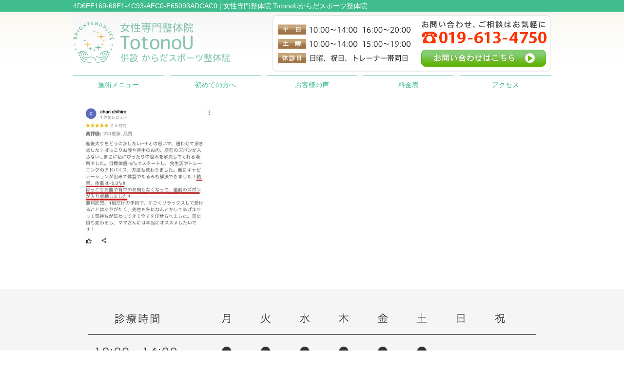

--- FILE ---
content_type: text/html; charset=UTF-8
request_url: https://xn--4itu1e29ohyj27bwb39izv8k.com/sango_kotsuban/4d6ef169-68e1-4c93-afc0-f65093adcac0
body_size: 5184
content:
<!DOCTYPE html>
<html lang="ja">
<head>

<!-- Google Tag Manager -->
<script>(function(w,d,s,l,i){w[l]=w[l]||[];w[l].push({'gtm.start':
new Date().getTime(),event:'gtm.js'});var f=d.getElementsByTagName(s)[0],
j=d.createElement(s),dl=l!='dataLayer'?'&l='+l:'';j.async=true;j.src=
'https://www.googletagmanager.com/gtm.js?id='+i+dl;f.parentNode.insertBefore(j,f);
})(window,document,'script','dataLayer','GTM-WQF79MX3');</script>
<!-- End Google Tag Manager -->

<meta name=viewport content="width=device-width, initial-scale=1">
<meta charset="UTF-8">



<link rel="stylesheet" type="text/css" href="https://xn--4itu1e29ohyj27bwb39izv8k.com/wp-content/themes/new-template/style.css" media="all">
<link rel="stylesheet" type="text/css" href="/res/styles/common.css" media="all">
<link rel="stylesheet" type="text/css" href="/res/styles/responsive.css" media="all">
<link href="//netdna.bootstrapcdn.com/font-awesome/4.0.3/css/font-awesome.min.css" rel="stylesheet">

<link rel="shortcut icon" href="/res/images/common/favicon.png" />

<script type="text/javascript" src="/res/scripts/jquery-1.10.2.min.js"></script>
<script type="text/javascript" src="/res/scripts/local.js"></script>


		<!-- All in One SEO 4.1.5.3 -->
		<title>4D6EF169-68E1-4C93-AFC0-F65093ADCAC0 | 女性専門整体院 TotonoUからだスポーツ整体院</title>
		<meta name="robots" content="max-image-preview:large" />
		<meta property="og:locale" content="ja_JP" />
		<meta property="og:site_name" content="女性専門整体院 TotonoUからだスポーツ整体院 | 女性専門整体院 TotonoUからだスポーツ整体院" />
		<meta property="og:type" content="article" />
		<meta property="og:title" content="4D6EF169-68E1-4C93-AFC0-F65093ADCAC0 | 女性専門整体院 TotonoUからだスポーツ整体院" />
		<meta property="article:published_time" content="2021-06-30T08:55:32+00:00" />
		<meta property="article:modified_time" content="2021-06-30T08:55:32+00:00" />
		<meta name="twitter:card" content="summary" />
		<meta name="twitter:domain" content="xn--4itu1e29ohyj27bwb39izv8k.com" />
		<meta name="twitter:title" content="4D6EF169-68E1-4C93-AFC0-F65093ADCAC0 | 女性専門整体院 TotonoUからだスポーツ整体院" />
		<script type="application/ld+json" class="aioseo-schema">
			{"@context":"https:\/\/schema.org","@graph":[{"@type":"WebSite","@id":"https:\/\/xn--4itu1e29ohyj27bwb39izv8k.com\/#website","url":"https:\/\/xn--4itu1e29ohyj27bwb39izv8k.com\/","name":"\u5973\u6027\u5c02\u9580\u6574\u4f53\u9662 TotonoU\u304b\u3089\u3060\u30b9\u30dd\u30fc\u30c4\u6574\u4f53\u9662","description":"\u5973\u6027\u5c02\u9580\u6574\u4f53\u9662 TotonoU\u304b\u3089\u3060\u30b9\u30dd\u30fc\u30c4\u6574\u4f53\u9662","inLanguage":"ja","publisher":{"@id":"https:\/\/xn--4itu1e29ohyj27bwb39izv8k.com\/#organization"}},{"@type":"Organization","@id":"https:\/\/xn--4itu1e29ohyj27bwb39izv8k.com\/#organization","name":"\u304b\u3089\u3060\u6574\u9aa8\u9662 \u76db\u5ca1\u4e0a\u7530\u9662","url":"https:\/\/xn--4itu1e29ohyj27bwb39izv8k.com\/"},{"@type":"BreadcrumbList","@id":"https:\/\/xn--4itu1e29ohyj27bwb39izv8k.com\/sango_kotsuban\/4d6ef169-68e1-4c93-afc0-f65093adcac0#breadcrumblist","itemListElement":[{"@type":"ListItem","@id":"https:\/\/xn--4itu1e29ohyj27bwb39izv8k.com\/#listItem","position":1,"item":{"@type":"WebPage","@id":"https:\/\/xn--4itu1e29ohyj27bwb39izv8k.com\/","name":"\u30db\u30fc\u30e0","description":"\u76db\u5ca1\u30fb\u9752\u5c71\u30fb\u4e0a\u7530\u306e\u5973\u6027\u5c02\u9580\u6574\u4f53\u9662TotonoU\u304b\u3089\u3060\u30b9\u30dd\u30fc\u30c4\u6574\u4f53\u9662\u306f\u3001\u518d\u767a\u4e88\u9632\u307e\u3067\u7ba1\u7406\u3059\u308b\u6cbb\u7642\u9662\u3067\u3059\u3002\u539a\u751f\u52b4\u50cd\u7701\u304b\u3089\u8a8d\u53ef\u3092\u53d7\u3051\u305f\u56fd\u5bb6\u8cc7\u683c\u8005\u304c\u3059\u3079\u3066\u306e\u65bd\u8853\u3092\u62c5\u5f53\u3057\u307e\u3059\u306e\u3067\u5b89\u5fc3\u3057\u3066\u65bd\u8853\u3092\u53d7\u3051\u3066\u9802\u304f\u3053\u3068\u304c\u3067\u304d\u307e\u3059\u3002\u77ed\u671f\u9593\u3067\u75c7\u72b6\u6539\u5584\u3092\u5b9f\u73fe\u3057\u305f\u3044\u3068\u8003\u3048\u3089\u308c\u3066\u3044\u308b\u65b9\u306f\u662f\u975e\u5f53\u9662\u306b\u5fa1\u76f8\u8ac7\u304f\u3060\u3055\u3044\u3002","url":"https:\/\/xn--4itu1e29ohyj27bwb39izv8k.com\/"}}]},{"@type":"Person","@id":"https:\/\/xn--4itu1e29ohyj27bwb39izv8k.com\/post\/post-author\/karada_seikotsu#author","url":"https:\/\/xn--4itu1e29ohyj27bwb39izv8k.com\/post\/post-author\/karada_seikotsu","name":"karada_seikotsu","image":{"@type":"ImageObject","@id":"https:\/\/xn--4itu1e29ohyj27bwb39izv8k.com\/sango_kotsuban\/4d6ef169-68e1-4c93-afc0-f65093adcac0#authorImage","url":"https:\/\/secure.gravatar.com\/avatar\/46ff51ae0b234fe376168d6bd86ec602?s=96&d=mm&r=g","width":96,"height":96,"caption":"karada_seikotsu"}},{"@type":"ItemPage","@id":"https:\/\/xn--4itu1e29ohyj27bwb39izv8k.com\/sango_kotsuban\/4d6ef169-68e1-4c93-afc0-f65093adcac0#itempage","url":"https:\/\/xn--4itu1e29ohyj27bwb39izv8k.com\/sango_kotsuban\/4d6ef169-68e1-4c93-afc0-f65093adcac0","name":"4D6EF169-68E1-4C93-AFC0-F65093ADCAC0 | \u5973\u6027\u5c02\u9580\u6574\u4f53\u9662 TotonoU\u304b\u3089\u3060\u30b9\u30dd\u30fc\u30c4\u6574\u4f53\u9662","inLanguage":"ja","isPartOf":{"@id":"https:\/\/xn--4itu1e29ohyj27bwb39izv8k.com\/#website"},"breadcrumb":{"@id":"https:\/\/xn--4itu1e29ohyj27bwb39izv8k.com\/sango_kotsuban\/4d6ef169-68e1-4c93-afc0-f65093adcac0#breadcrumblist"},"datePublished":"2021-06-30T08:55:32+09:00","dateModified":"2021-06-30T08:55:32+09:00"}]}
		</script>
		<!-- All in One SEO -->

<link rel='dns-prefetch' href='//s.w.org' />
		<script type="text/javascript">
			window._wpemojiSettings = {"baseUrl":"https:\/\/s.w.org\/images\/core\/emoji\/13.1.0\/72x72\/","ext":".png","svgUrl":"https:\/\/s.w.org\/images\/core\/emoji\/13.1.0\/svg\/","svgExt":".svg","source":{"concatemoji":"https:\/\/xn--4itu1e29ohyj27bwb39izv8k.com\/wp-includes\/js\/wp-emoji-release.min.js?ver=5.8.12"}};
			!function(e,a,t){var n,r,o,i=a.createElement("canvas"),p=i.getContext&&i.getContext("2d");function s(e,t){var a=String.fromCharCode;p.clearRect(0,0,i.width,i.height),p.fillText(a.apply(this,e),0,0);e=i.toDataURL();return p.clearRect(0,0,i.width,i.height),p.fillText(a.apply(this,t),0,0),e===i.toDataURL()}function c(e){var t=a.createElement("script");t.src=e,t.defer=t.type="text/javascript",a.getElementsByTagName("head")[0].appendChild(t)}for(o=Array("flag","emoji"),t.supports={everything:!0,everythingExceptFlag:!0},r=0;r<o.length;r++)t.supports[o[r]]=function(e){if(!p||!p.fillText)return!1;switch(p.textBaseline="top",p.font="600 32px Arial",e){case"flag":return s([127987,65039,8205,9895,65039],[127987,65039,8203,9895,65039])?!1:!s([55356,56826,55356,56819],[55356,56826,8203,55356,56819])&&!s([55356,57332,56128,56423,56128,56418,56128,56421,56128,56430,56128,56423,56128,56447],[55356,57332,8203,56128,56423,8203,56128,56418,8203,56128,56421,8203,56128,56430,8203,56128,56423,8203,56128,56447]);case"emoji":return!s([10084,65039,8205,55357,56613],[10084,65039,8203,55357,56613])}return!1}(o[r]),t.supports.everything=t.supports.everything&&t.supports[o[r]],"flag"!==o[r]&&(t.supports.everythingExceptFlag=t.supports.everythingExceptFlag&&t.supports[o[r]]);t.supports.everythingExceptFlag=t.supports.everythingExceptFlag&&!t.supports.flag,t.DOMReady=!1,t.readyCallback=function(){t.DOMReady=!0},t.supports.everything||(n=function(){t.readyCallback()},a.addEventListener?(a.addEventListener("DOMContentLoaded",n,!1),e.addEventListener("load",n,!1)):(e.attachEvent("onload",n),a.attachEvent("onreadystatechange",function(){"complete"===a.readyState&&t.readyCallback()})),(n=t.source||{}).concatemoji?c(n.concatemoji):n.wpemoji&&n.twemoji&&(c(n.twemoji),c(n.wpemoji)))}(window,document,window._wpemojiSettings);
		</script>
		<style type="text/css">
img.wp-smiley,
img.emoji {
	display: inline !important;
	border: none !important;
	box-shadow: none !important;
	height: 1em !important;
	width: 1em !important;
	margin: 0 .07em !important;
	vertical-align: -0.1em !important;
	background: none !important;
	padding: 0 !important;
}
</style>
	<link rel='stylesheet' id='wp-block-library-css'  href='https://xn--4itu1e29ohyj27bwb39izv8k.com/wp-includes/css/dist/block-library/style.min.css?ver=5.8.12' type='text/css' media='all' />
<link rel='stylesheet' id='wp-pagenavi-css'  href='https://xn--4itu1e29ohyj27bwb39izv8k.com/wp-content/plugins/wp-pagenavi/pagenavi-css.css?ver=2.70' type='text/css' media='all' />
<link rel="https://api.w.org/" href="https://xn--4itu1e29ohyj27bwb39izv8k.com/wp-json/" /><link rel="alternate" type="application/json" href="https://xn--4itu1e29ohyj27bwb39izv8k.com/wp-json/wp/v2/media/2386" /><link rel="EditURI" type="application/rsd+xml" title="RSD" href="https://xn--4itu1e29ohyj27bwb39izv8k.com/xmlrpc.php?rsd" />
<link rel="wlwmanifest" type="application/wlwmanifest+xml" href="https://xn--4itu1e29ohyj27bwb39izv8k.com/wp-includes/wlwmanifest.xml" /> 
<meta name="generator" content="WordPress 5.8.12" />
<link rel='shortlink' href='https://xn--4itu1e29ohyj27bwb39izv8k.com/?p=2386' />
<link rel="alternate" type="application/json+oembed" href="https://xn--4itu1e29ohyj27bwb39izv8k.com/wp-json/oembed/1.0/embed?url=https%3A%2F%2Fxn--4itu1e29ohyj27bwb39izv8k.com%2Fsango_kotsuban%2F4d6ef169-68e1-4c93-afc0-f65093adcac0" />
<link rel="alternate" type="text/xml+oembed" href="https://xn--4itu1e29ohyj27bwb39izv8k.com/wp-json/oembed/1.0/embed?url=https%3A%2F%2Fxn--4itu1e29ohyj27bwb39izv8k.com%2Fsango_kotsuban%2F4d6ef169-68e1-4c93-afc0-f65093adcac0&#038;format=xml" />

</head>
<body>

<!-- Google Tag Manager (noscript) -->
<noscript><iframe src="https://www.googletagmanager.com/ns.html?id=GTM-WQF79MX3"
height="0" width="0" style="display:none;visibility:hidden"></iframe></noscript>
<!-- End Google Tag Manager (noscript) -->

<a class="menu-trigger menu-open">
	<span></span>
	<span></span>
	<span></span>
</a>

<div id="call_block">
    <a class="icon_send" href="https://beauty.hotpepper.jp/CSP/kr/reserve/?storeId=H000718932" target="_blank"><img src="/res/images/common/sp_yoyaku.png" alt="ネット予約" /></a>
    <a class="icon_tel" href="tel:019-613-4750"><img src="/res/images/common/sp_tel.png" alt="TEL" /></a>
    <a class="icon_line" href="http://line.me/ti/p/7AKQ21qwcO" target="_blank"><img src="/res/images/common/sp_line.png" alt="LINE" /></a>
</div>

<a name="top" id="top"></a>

<div id="header_description">
	<h1>4D6EF169-68E1-4C93-AFC0-F65093ADCAC0 | 女性専門整体院 TotonoUからだスポーツ整体院</h1>
</div>

<header>
	
	<div id="site_title_bg">
		<div id="site_title">
			<div class="logo"><a href="https://xn--4itu1e29ohyj27bwb39izv8k.com"><img src="/res/images/common/header_logo.png" alt="女性専門整体院 TotonoUからだスポーツ整体院" /></a></div>
			<div class="btn"><a href="https://xn--4itu1e29ohyj27bwb39izv8k.com/contact"><img src="/res/images/common/header_btn.png" alt="お問い合わせはこちら" /></a></div>
			<div class="bg"><img src="/res/images/common/header_bg.jpg" /></div>
		</div>
	</div>
	
	<nav id="global_navi">
		<ul class="parent">
			<li class="show_sp"><a href="https://xn--4itu1e29ohyj27bwb39izv8k.com/">HOME</a></li>
			<li><a class="submenu">施術メニュー</a>
				<ul class="child">
					<li><a href="https://xn--4itu1e29ohyj27bwb39izv8k.com/sango_kotsuban">産後骨盤矯正</a></li>
					<li><a href="https://xn--4itu1e29ohyj27bwb39izv8k.com/matanithiseitai">マタニティ整体</a></li>
					<li><a href="https://xn--4itu1e29ohyj27bwb39izv8k.com/biyouseitai">美容整体</a></li>
					<li><a href="https://xn--4itu1e29ohyj27bwb39izv8k.com/sports">スポーツのケガ</a></li>
					<li><a href="https://xn--4itu1e29ohyj27bwb39izv8k.com/trafficaccident">交通事故施術</a></li>
					<li><a href="https://xn--4itu1e29ohyj27bwb39izv8k.com/youtsuu">腰痛</a></li>
					<li><a href="https://xn--4itu1e29ohyj27bwb39izv8k.com/kata">肩こり</a></li>
				</ul>
			</li>
			<li><a href="https://xn--4itu1e29ohyj27bwb39izv8k.com/first">初めての方へ</a></li>
			<li><a href="https://xn--4itu1e29ohyj27bwb39izv8k.com/voice">お客様の声</a></li>
			<li><a href="https://xn--4itu1e29ohyj27bwb39izv8k.com/price">料金表</a></li>
			<li><a href="#access" class="menu-open">アクセス</a></li>
		</ul>
	</nav>
	
</header>


<article id="page">

			<p class="attachment"><a href='https://xn--4itu1e29ohyj27bwb39izv8k.com/wp-content/uploads/2021/06/4D6EF169-68E1-4C93-AFC0-F65093ADCAC0.jpeg'><img width="281" height="300" src="https://xn--4itu1e29ohyj27bwb39izv8k.com/wp-content/uploads/2021/06/4D6EF169-68E1-4C93-AFC0-F65093ADCAC0-281x300.jpeg" class="attachment-medium size-medium" alt="" loading="lazy" srcset="https://xn--4itu1e29ohyj27bwb39izv8k.com/wp-content/uploads/2021/06/4D6EF169-68E1-4C93-AFC0-F65093ADCAC0-281x300.jpeg 281w, https://xn--4itu1e29ohyj27bwb39izv8k.com/wp-content/uploads/2021/06/4D6EF169-68E1-4C93-AFC0-F65093ADCAC0-768x819.jpeg 768w, https://xn--4itu1e29ohyj27bwb39izv8k.com/wp-content/uploads/2021/06/4D6EF169-68E1-4C93-AFC0-F65093ADCAC0-960x1024.jpeg 960w, https://xn--4itu1e29ohyj27bwb39izv8k.com/wp-content/uploads/2021/06/4D6EF169-68E1-4C93-AFC0-F65093ADCAC0.jpeg 1200w" sizes="(max-width: 281px) 100vw, 281px" /></a></p>
		
	<div id="footer_widget">
			</div><!-- #page_footer -->
	
</article>

<footer>
	
	<div id="rs-widget-30" class="lp-widget widget">			<div class="textwidget"><a id="access" name="access"></a>
<div class="time"><img src="/res/images/common/time.png" /></div>
<div class="access">
<div class="tel"><i class="fa fa-phone-square" aria-hidden="true"></i> 019-613-4750</div>
<div class="address">〒020-0885 岩手県盛岡市紺屋町2-30紺屋町テラス 2B <a href="/sougo">Link</a></div>
<a class="mail" href="https://beauty.hotpepper.jp/CSP/kr/reserve/?storeId=H000718932" target="_blank"><i class="fa fa-calendar" aria-hidden="true"></i> 24時間WEB予約</a>
<a class="mail" href="/contact"><i class="fa fa-envelope" aria-hidden="true"></i> お問い合わせ</a>
</div>
<div class="map"><iframe src="https://www.google.com/maps/embed?pb=!1m18!1m12!1m3!1d3069.687580455922!2d141.1568216!3d39.7017279!2m3!1f0!2f0!3f0!3m2!1i1024!2i768!4f13.1!3m3!1m2!1s0x5f857626a4e6f78d%3A0xcff6462a27391872!2z44CSMDIwLTA4ODUg5bKp5omL55yM55ub5bKh5biC57S65bGL55S677yS4oiS77yT77yQ!5e0!3m2!1sja!2sjp!4v1712890397804!5m2!1sja!2sjp" style="border:0;" allowfullscreen="" loading="lazy" referrerpolicy="no-referrer-when-downgrade"></iframe></div></div>
		</div>	
	<div id="lisence">
		<small>Copyright(c) 2021 <br class="show_sp">女性専門整体院 TotonoUからだスポーツ整体院 All Rights Reserved.</small>　<br class="show_sp"><a href="/privacy">プライバシーポリシー</a>　<a href="/transaction-law">特定商取引法に基づく表記</a>
	</div>
	
</footer>

<script type='text/javascript' src='https://xn--4itu1e29ohyj27bwb39izv8k.com/wp-includes/js/wp-embed.min.js?ver=5.8.12' id='wp-embed-js'></script>
</body>
</html>


--- FILE ---
content_type: text/css
request_url: https://xn--4itu1e29ohyj27bwb39izv8k.com/res/styles/common.css
body_size: 2818
content:
@charset "utf-8";

/* ==========================================
 
 
【サイト全体のレイアウト】
 
 
========================================== */


body {
	color: #333333;
	font-size: 16px;
	line-height: 1.75;
	font-family: Arial,'ヒラギノ角ゴ Pro W3','Hiragino Kaku Gothic Pro W3','メイリオ',Meiryo,'ＭＳ Ｐゴシック',sans-serif;
	text-align: left;
}

img {
	max-width: 100%;
	height: auto;
}

iframe {
	max-width: 100%;
	vertical-align: bottom;
}

a:link { color: #20805b; text-decoration: none; }
a:visited { color: #20805b; text-decoration: none; }
a:hover { color: #20805b; text-decoration: underline; }

#header_description {
	background: #3fbd8e;
}

#header_description h1 {
	max-width: 980px;
	font-size: 14px;
	font-weight: normal;
	line-height: 1;
	margin: 0 auto;
	padding: 5px 0;
	color: #ffffff;
}

#site_title_bg {
	background: url(/res/images/common/header_edge.jpg) repeat-x;
	background-size: auto 100%;
}

#site_title {
	max-width: 980px;
	margin: 0 auto;
	position: relative;
}

#site_title .logo {
	position: absolute;
	left: 0px;
	top: 20px;
}

#site_title .btn {
	position: absolute;
	right: 10px;
	bottom: 17px;
}

#global_navi {
	margin: 0 0 20px;
}

#global_navi .parent {
	max-width: 980px;
	margin: 0 auto;
	display: flex;
	flex-wrap: wrap;
	justify-content: space-between;
}

#global_navi .parent > li {
	width: 19%;
	font-size: 14px;
	text-align: center;
	line-height: 1.4;
	border-top: #3fbd8e 1px solid;
	color: #3fbd8e;
	position: relative;
	box-sizing: border-box;
}

#global_navi .parent > li a {
	display: block;
	padding: 10px 0;
}

#global_navi .child {
	min-width: 100%;
	overflow: hidden;
	position: absolute;
	background: #ffffff;
	z-index: 2;
	visibility: hidden;
	opacity: 0;
	transition: .2s ease-in-out;
	transform: translateY(-20px);
}

#global_navi .parent > li:hover .child {
	visibility: visible;
	opacity: 1;
	transform: translateY(0);
}

#global_navi .child li {
	border-top: #3fbd8e solid 1px;
	border-left: #3fbd8e solid 1px;
	border-right: #3fbd8e solid 1px;
}

#global_navi .child li:last-child {
	border-bottom: #3fbd8e solid 1px;
}

#global_navi .child li a {
	white-space: nowrap;
	line-height: 1.75;
	padding: 5px 10px;
	display: block;
	text-align: center;
}

#global_navi ul li a:link { color: #3fbd8e; text-decoration: none; }
#global_navi ul li a:visited { color: #3fbd8e; text-decoration: none; }
#global_navi ul li a:hover { color: #ffffff; text-decoration: none; background: #3fbd8e; }

#main_visual_wrapper {
	overflow: hidden;
}

#main_visual {
	width: 980px;
	height: 466px;
	margin: 0 auto 60px;
	position: relative;
}

#main_visual .mv {
	width: 1920px;
	position: absolute;
	left: -470px;
	top: 0;
}

#page, #blog {
	max-width: 980px;
	margin: 0 auto 80px;
}

footer {
	margin: 60px 0 0;
	text-align: center;
}

footer .time {
	padding: 30px 0;
	background: #f5f5f5;
}

footer .access {
	background: url(/res/images/common/footer_bg.jpg) no-repeat;
	background-size: 100% auto;
	background-position: top center;
	padding: 30px 0 0;
}

footer .tel {
	font-size: 200%;
}

footer .address {
	margin: 20px 0 40px;
}

footer .mail {
	display: inline-block;
	width: 400px;
	background: #756c5f;
	color: #ffffff;
	text-align: center;
	padding: 10px 0;
	margin: 0 0 40px;
	border-radius: 3px;
}

footer .mail:hover {
	text-decoration: none;
	background: #a4a4a4;
}

footer iframe {
	width: 100%;
	height: 300px;
}

footer #lisence {
	background: #3fbd8e;
	color: #ffffff;
	font-size: 14px;
	padding: 5px 0;
}

footer  #lisence a {
	font-size: 12px;
	color: #ffffff;
}

footer  #lisence a:hover {
	color: #ffffff;
}


/* ==========================================
 
 
【見出し】
 
 
========================================== */

#index h3, footer h3 {
	font-size: 180%;
	margin: 0 0 30px;
	text-align: center;
}

#page h2 {
	font-size: 150%;
	margin: 0 0 40px;
	padding: 0.8em;
	color: #ffffff;
	background: #3fbd8e;
}

#page h3 {
	font-size: 125%;
	margin: 60px 0 30px;
	padding: 0.3em 0.5em;
	border-left: #3fbd8e solid 4px;
	border-bottom: #3fbd8e solid 1px;
}

#page h4 {
	font-size: 120%;
	padding: 0.2em 0.5em;
	margin: 40px 0 20px;
	border-bottom: double 5px #d1d1d1;
}

/* ==========================================
 
 
【トップページ】
 
 
========================================== */


.flex {
	display: flex;
	flex-wrap: wrap;
	margin: 60px auto;
	max-width: 1000px;
}

.between {
	justify-content: space-between;
}

.around {
	justify-content: space-around;
}

#index section {
	padding: 30px 0;
}

#index section:nth-child(even) {
	background: #f5f5f5;
}

#index section .inner {
	max-width: 1000px;
	margin: 0 auto;
}

.whatsnew {
	max-width: 1000px;
	margin: 0 auto;
}

.whatsnew .oshirase {
	padding: 0 0 10px;
	margin: 0 0 10px;
	border-bottom: 2px dotted #cccccc;
}

.whatsnew .oshirase .date {
	padding-right: 10px;
}

.top {
	display: flex;
	flex-wrap: wrap;
	justify-content: space-between;
	max-width: 1000px;
	margin: 0 auto;
}

.top .item {
	width: 48%;
}

.top .catch {
	font-size: 130%;
	text-align: center;
	line-height: 1.25;
}

.top .address {
	margin: 30px 0;
	text-align: center;
}

.top .buttons {
	display: flex;
	flex-wrap: wrap;
	justify-content: space-between;
	margin: 0 0 15px;
}

.top .buttons .tel {
	display: block;
	width: 48%;
	background: #756c5f;
	text-align: center;
	padding: 10px 0;
	color: #ffffff;
}

.top .buttons .mail {
	display: block;
	width: 48%;
	background: #e383a5;
	text-align: center;
	padding: 10px 0;
	color: #ffffff;
}

.top .buttons a:hover {
	text-decoration: none;
}

.top iframe {
	width: 100%;
	height: 360px;
}

.riyuu {
	display: flex;
	flex-wrap: wrap;
	justify-content: space-between;
	max-width: 1000px;
	margin: 0 auto;
}

.riyuu .block {
	width: 32%;
	margin: 0 0 40px;
	text-align: center;
}

.riyuu .ti {
	margin: 10px 0 0;
	font-weight: bold;
	font-size: 110%;
}

.aisatsu {
	display: flex;
	justify-content: space-between;
	max-width: 1000px;
	margin: 0 auto;
}

.aisatsu .item {
	width: 49%;
}

.menulist {
	display: flex;
	flex-wrap: wrap;
	justify-content: space-around;
	max-width: 1000px;
	margin: 0 auto;
}

.menulist .item {
	text-align: center;
	margin: 0 0 40px;
}

.menulist span {
	display: block;
	margin: 5px 0;
}

.banner {
	display: flex;
	flex-wrap: wrap;
	justify-content: space-between;
	max-width: 1000px;
	margin: 0 auto;
}

.banner .item {
	margin: 0 0 20px;
}

.banner2 {
	display: flex;
	flex-wrap: wrap;
	justify-content: space-between;
	max-width: 800px;
	margin: 0 auto;
}

.banner2 div {
	width: 49%;
	margin: 0 0 10px;
}


.wholikethis {
	display: flex;
	flex-wrap: wrap;
	justify-content: space-around;
	max-width: 1000px;
	margin: 0 auto;
}

.wholikethis ul {
	margin: 0 20px;
}

.wholikethis li {
	margin: 0 0 10px;
}

.wholikethis li:before {
	font-family: FontAwesome;
	content: "\f058";
	margin-right: 10px;
	color: #6ac259;
	font-size: 125%;
}

/* ==========================================
 
 
【インナーページ】
 
 
========================================== */

.red {
	color: #ff0000;
}

article p {
	margin: 15px;
}

article .widget {
	margin: 0 0 40px;
}

.checkbox {
	background: #faf9f7;
	padding: 20px 40px 20px 40px;
	margin: 10px 0 0 0;
}

.checkbox ul {
	list-style: none;
}
	
.checkbox ul li {
	font-weight: normal;
	background: url("/res/images/inner/checkbox.png") no-repeat 0 0;
	margin: 15px 0 15px 0;
	padding: 0 0 15px 40px;
	border-bottom: dashed 1px #a48b78;
}

.general_list {
	width: 100%;
}

.general_list tr th {
	border: solid 1px #cccccc;
	padding: 5px 0 5px 0;
	background: #eeeeee;
	text-align: center;  
}

.general_list tr td {
	border: solid 1px #cccccc;
	padding: 10px 0 10px 20px;
	text-align: left;
}


.price_list {
	width: 100%;
}

.price_list tr th {
	border: solid 1px #cccccc;
	padding: 5px 0 5px 0;
	background: #eeeeee;
	text-align: center;  
}

.price_list tr td {
	border: solid 1px #cccccc;
	padding: 5px 0 5px 0;
	text-align: center;
}

.q {
	color: #1270b6;
	font-weight: bold;
	background: url("/res/images/inner/icon_q.png") no-repeat 0 0;
	padding: 20px 0 5px 40px;
	margin: 30px 15px 15px;
}

.a {
	background: url("/res/images/inner/icon_a.png") no-repeat 0 0;
	padding: 20px 0 15px 40px;
	margin: 0 15px;
	border-bottom: dotted 3px #eeeeee;
}

ol.privacy_02 {
	width: 80%;
	padding: 15px 20px 0;
	margin: 0 auto;
}

ol.privacy_02 li {
	margin: 20px 0 0;
	padding: 0 0 20px;
	border-bottom: 1px solid #eeeeee;
}

/* お問い合わせページ */

.yoyaku_Box {
    position: relative;
    width: 100%;
    margin-top: 8px;
}

.yoyakuLeft {
    width: 48%;
    float: left;
    background: #fdf6f4;
    border: solid #20805b 4px;
    border-radius: 3px;
    margin-right: 16px;
}

.yoyakuRight {
    width: 48%;
    float: right;
    background: #fde3ec;
    border: solid #f48fb1 4px;
    border-radius: 3px;
}

.yoyakuLine {
    width: 48%;
    float: right;
    background: #fff;
    border: solid #00b400 4px;
    border-radius: 3px;
}



.square_btn {
    display: inline-block;
    padding: 0.75em 1em;
    border-radius: 3px;
    width: 100%;
    max-width: 380px;
    background: #f06d1f;
    border-radius: 2.9rem;
    color: #fff;
    text-align: center;
    margin-left: auto;
    margin-right: auto;
    text-decoration: none;
    margin-top: 1em;
    font-size: 24px;
}


.square_btnTel {
    display: inline-block;
    padding: 0.5em 1em;
    border-radius: 3px;
    width: 100%;
    max-width: 350px;
    display: block;
    background: #20805b;
    border-radius: 1.9rem;
    color: #ffffff;
    text-align: center;
    margin-left: auto;
    margin-right: auto;
    text-decoration: none;
    margin-top: 0;
    margin: 0 auto 16px;
    font-size: 24px;
}


.square_btnLine {
    display: inline-block;
    padding: 0.5em 1em;
    border-radius: 3px;
    width: 100%;
    max-width: 350px;
    display: block;
    color:#fff;
    text-align: center;
    background: #00bc01;
    border-radius: 1.9rem;
    margin-left: auto;
    margin-right: auto;
    text-decoration: none;
    margin-top: 0;
    margin: 0 auto 16px;
    font-size: 24px;
}

.box2 {
	display: flex;
}

.box2_in {
	text-align: center;
	width: 50%;
	padding: 2%;
}


/* ==========================================


【メールフォーム】


========================================== */


.req {
	color: #ff0000;
}

table.contact {
	width: 100%;
	margin: 0 auto;
	border-collapse: collapse;
	border-spacing: 0;
}

table.contact th {
	width: 25%;
	background: #fdf6f4;
	border: solid 1px #cccccc;
	padding: 15px;
	text-align: left;
}

table.contact td {
	border: solid 1px #cccccc;
	padding: 15px;
	text-align: left;
}

table.contact .submit {
	text-align: center;
}

.privacy {
	height: 150px;
	overflow: scroll;
	padding: 10px;
	border: solid 1px #cccccc;
}


/* ==========================================


【ブログ】


========================================== */


#topic_path {
	margin: 30px 0 0 0;
	padding: 0 0 5px 0;
	border-bottom: solid 1px #cccccc;
}

#archive_list {
	border-bottom: solid 1px #cccccc;
	padding: 0 0 30px 0;
}

#archive_list ul {
	list-style: disc;
}

#archive_list ul li {
	margin: 0 0 0 20px;
}

#blog .entry_header {
	margin: 20px 0 30px 0;
}

#blog .title {
	font-size: 130% !important;
	margin: 5px 0 0 0 !important;
	border: none !important;
}

#blog .entry_body {
	padding: 0 0 20px 0;
	margin: 0 0 10px 0;
	border-bottom: solid 1px #cccccc;
}

#page_nav {
	margin: 30px 0 30px;
	text-align: center;
}